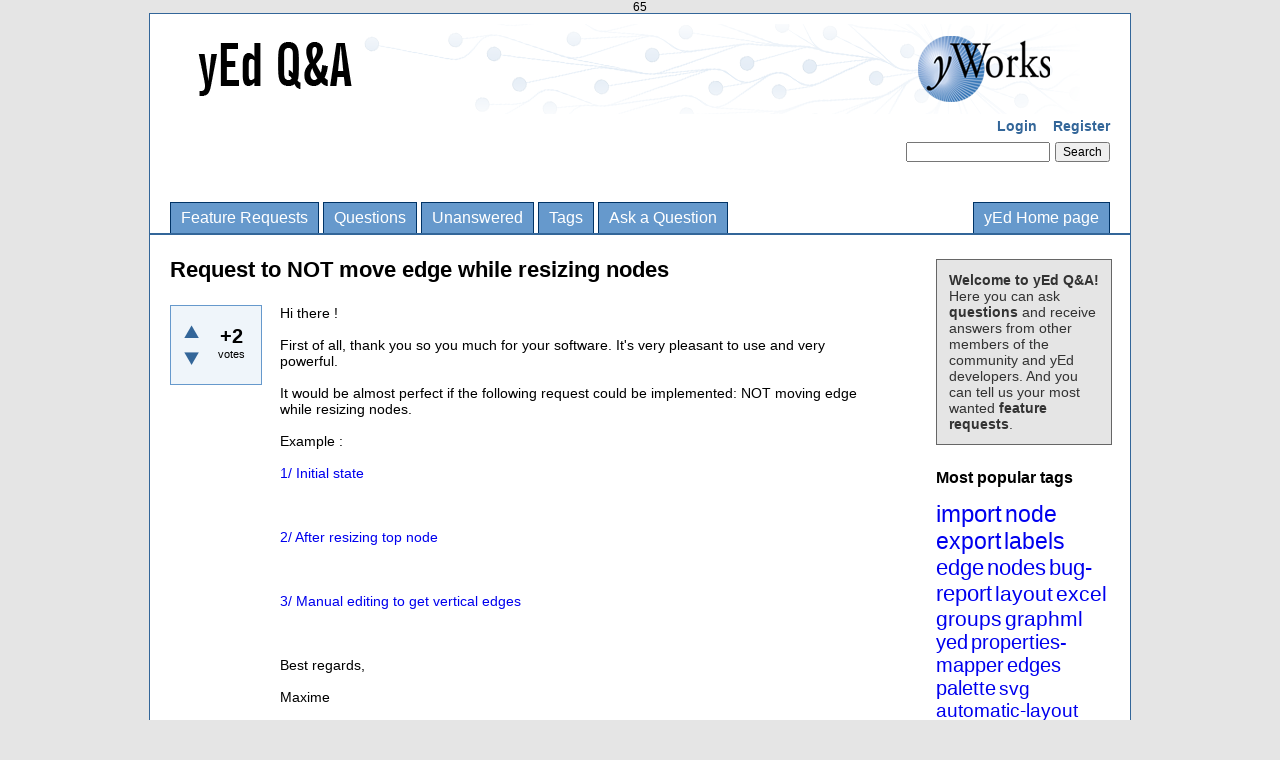

--- FILE ---
content_type: text/html; charset=utf-8
request_url: https://yed.yworks.com/support/qa/13965/request-to-not-move-edge-while-resizing-nodes?show=13974
body_size: 6929
content:
65
<!DOCTYPE html>
<html lang="en" itemscope itemtype="https://schema.org/QAPage">
<!-- Powered by Question2Answer - http://www.question2answer.org/ -->
<head>
<meta charset="utf-8">
<title>Request to NOT move edge while resizing nodes - yEd Q&amp;A</title>
<meta name="description" content="Hi there !  First of all, thank you so you much for your software. It&#039;s very pleasant to  ... editing to get vertical edges     Best regards,  Maxime">
<meta name="keywords" content="Feature Requests,edge,resize,node">
<link rel="stylesheet" href="../qa-theme/yWorks/qa-styles.css?1.8.8">
<link rel="canonical" href="https://yed.yworks.com/support/qa/13965/request-to-not-move-edge-while-resizing-nodes">
<link rel="search" type="application/opensearchdescription+xml" title="yEd Q&amp;A" href="../opensearch.xml">
<meta itemprop="name" content="Request to NOT move edge while resizing nodes">
<script>
var qa_root = '..\/';
var qa_request = '13965\/request-to-not-move-edge-while-resizing-nodes';
var qa_wysiwyg_editor_config = {
	filebrowserImageUploadUrl: '..\/wysiwyg-editor-upload?qa_only_image=1',
	filebrowserUploadUrl: '..\/wysiwyg-editor-upload',
	filebrowserUploadMethod: 'form',
	defaultLanguage: 'en',
	language: ''
};
var qa_optids_1 = ["a_notify"];
function qa_display_rule_1(first) {
	var opts = {};
	for (var i = 0; i < qa_optids_1.length; i++) {
		var e = document.getElementById(qa_optids_1[i]);
		opts[qa_optids_1[i]] = e && (e.checked || (e.options && e.options[e.selectedIndex].value));
	}
	qa_display_rule_show('a_email_display', (opts.a_notify), first);
	qa_display_rule_show('a_email_shown', (opts.a_notify), first);
	qa_display_rule_show('a_email_hidden', (!opts.a_notify), first);
}
var qa_optids_2 = ["c13965_notify"];
function qa_display_rule_2(first) {
	var opts = {};
	for (var i = 0; i < qa_optids_2.length; i++) {
		var e = document.getElementById(qa_optids_2[i]);
		opts[qa_optids_2[i]] = e && (e.checked || (e.options && e.options[e.selectedIndex].value));
	}
	qa_display_rule_show('c13965_email_display', (opts.c13965_notify), first);
	qa_display_rule_show('c13965_email_shown', (opts.c13965_notify), first);
	qa_display_rule_show('c13965_email_hidden', (!opts.c13965_notify), first);
}
var qa_optids_3 = ["c13973_notify"];
function qa_display_rule_3(first) {
	var opts = {};
	for (var i = 0; i < qa_optids_3.length; i++) {
		var e = document.getElementById(qa_optids_3[i]);
		opts[qa_optids_3[i]] = e && (e.checked || (e.options && e.options[e.selectedIndex].value));
	}
	qa_display_rule_show('c13973_email_display', (opts.c13973_notify), first);
	qa_display_rule_show('c13973_email_shown', (opts.c13973_notify), first);
	qa_display_rule_show('c13973_email_hidden', (!opts.c13973_notify), first);
}
</script>
<script src="../qa-content/jquery-3.5.1.min.js"></script>
<script src="../qa-content/qa-global.js?1.8.8"></script>
<script src="../qa-plugin/wysiwyg-editor/ckeditor/ckeditor.js?1.8.8"></script>
<script>
$(window).on('load', function() {
	for (var i = 0; i < qa_optids_1.length; i++) {
		$('#'+qa_optids_1[i]).change(function() { qa_display_rule_1(false); });
	}
	qa_display_rule_1(true);
	document.getElementById('anew').qa_load = function() { if (qa_ckeditor_a_content = CKEDITOR.replace('a_content', qa_wysiwyg_editor_config)) { qa_ckeditor_a_content.setData(document.getElementById('a_content_ckeditor_data').value); document.getElementById('a_content_ckeditor_ok').value = 1; } };
	document.getElementById('anew').qa_focus = function() { if (qa_ckeditor_a_content) qa_ckeditor_a_content.focus(); };
	for (var i = 0; i < qa_optids_2.length; i++) {
		$('#'+qa_optids_2[i]).change(function() { qa_display_rule_2(false); });
	}
	qa_display_rule_2(true);
	document.getElementById('c13965').qa_focus = function() { document.getElementById('c13965_content').focus(); };
	for (var i = 0; i < qa_optids_3.length; i++) {
		$('#'+qa_optids_3[i]).change(function() { qa_display_rule_3(false); });
	}
	qa_display_rule_3(true);
	document.getElementById('c13973').qa_focus = function() { document.getElementById('c13973_content').focus(); };
});
</script>
</head>
<body
class="qa-template-question qa-category-1 qa-body-js-off"
>
<script>
var b = document.getElementsByTagName('body')[0];
b.className = b.className.replace('qa-body-js-off', 'qa-body-js-on');
</script>
<div class="qa-body-wrapper" itemprop="mainEntity" itemscope itemtype="https://schema.org/Question">
<div class="qa-header">
<div class="qa-logo">
<a href="../" class="qa-logo-link" title="yEd Q&amp;A"><img src=".././qa-theme/yWorks/banner-qa.png" width="910" height="90" alt="yEd Q&amp;A"></a>
</div>
<div class="qa-nav-user">
<ul class="qa-nav-user-list">
<li class="qa-nav-user-item qa-nav-user-login">
<a href="../login?to=13965%2Frequest-to-not-move-edge-while-resizing-nodes%3Fshow%3D13974" class="qa-nav-user-link">Login</a>
</li>
<li class="qa-nav-user-item qa-nav-user-register">
<a href="../register?to=13965%2Frequest-to-not-move-edge-while-resizing-nodes%3Fshow%3D13974" class="qa-nav-user-link">Register</a>
</li>
</ul>
<div class="qa-nav-user-clear">
</div>
</div>
<div class="qa-search">
<form method="get" action="../search">
<input type="text" name="q" value="" class="qa-search-field">
<input type="submit" value="Search" class="qa-search-button">
</form>
</div>
<div class="qa-nav-main">
<ul class="qa-nav-main-list">
<li class="qa-nav-main-item qa-nav-main-custom-1">
<a href="../feature-requests-page" class="qa-nav-main-link">Feature Requests</a>
</li>
<li class="qa-nav-main-item qa-nav-main-questions">
<a href="../questions" class="qa-nav-main-link">Questions</a>
</li>
<li class="qa-nav-main-item qa-nav-main-unanswered">
<a href="../unanswered" class="qa-nav-main-link">Unanswered</a>
</li>
<li class="qa-nav-main-item qa-nav-main-tag">
<a href="../tags" class="qa-nav-main-link">Tags</a>
</li>
<li class="qa-nav-main-item qa-nav-main-ask">
<a href="../ask?cat=1" class="qa-nav-main-link" title="Ask a question/Request a feature">Ask a Question</a>
</li>
<li class="qa-nav-main-item qa-nav-main-custom-2">
<a href="http://www.yworks.com/yed" class="qa-nav-main-link">yEd Home page</a>
</li>
</ul>
<div class="qa-nav-main-clear">
</div>
</div>
<div class="qa-header-clear">
</div>
</div> <!-- END qa-header -->
<div class="qa-sidepanel">
<div class="qa-sidebar">
<b>Welcome to yEd Q&amp;A!</b><br/> Here you can ask <b>questions</b> and receive answers from other members of the community and yEd developers. And you can tell us your most wanted <b>feature requests</b>.
</div>
<div class="qa-widgets-side qa-widgets-side-high">
<div class="qa-widget-side qa-widget-side-high">
<h2 style="margin-top: 0; padding-top: 0;">Most popular tags</h2>
<div style="font-size: 10px;">
<a href="../tag/import" style="font-size: 24px; vertical-align: baseline;">import</a>
<a href="../tag/node" style="font-size: 23px; vertical-align: baseline;">node</a>
<a href="../tag/export" style="font-size: 23px; vertical-align: baseline;">export</a>
<a href="../tag/labels" style="font-size: 23px; vertical-align: baseline;">labels</a>
<a href="../tag/edge" style="font-size: 22px; vertical-align: baseline;">edge</a>
<a href="../tag/nodes" style="font-size: 22px; vertical-align: baseline;">nodes</a>
<a href="../tag/bug-report" style="font-size: 22px; vertical-align: baseline;">bug-report</a>
<a href="../tag/layout" style="font-size: 21px; vertical-align: baseline;">layout</a>
<a href="../tag/excel" style="font-size: 21px; vertical-align: baseline;">excel</a>
<a href="../tag/groups" style="font-size: 21px; vertical-align: baseline;">groups</a>
<a href="../tag/graphml" style="font-size: 21px; vertical-align: baseline;">graphml</a>
<a href="../tag/yed" style="font-size: 20px; vertical-align: baseline;">yed</a>
<a href="../tag/properties-mapper" style="font-size: 20px; vertical-align: baseline;">properties-mapper</a>
<a href="../tag/edges" style="font-size: 20px; vertical-align: baseline;">edges</a>
<a href="../tag/palette" style="font-size: 20px; vertical-align: baseline;">palette</a>
<a href="../tag/svg" style="font-size: 19px; vertical-align: baseline;">svg</a>
<a href="../tag/automatic-layout" style="font-size: 19px; vertical-align: baseline;">automatic-layout</a>
<a href="../tag/custom-properties" style="font-size: 19px; vertical-align: baseline;">custom-properties</a>
<a href="../tag/swimlane" style="font-size: 19px; vertical-align: baseline;">swimlane</a>
<a href="../tag/text" style="font-size: 19px; vertical-align: baseline;">text</a>
<a href="../tag/pdf" style="font-size: 18px; vertical-align: baseline;">pdf</a>
<a href="../tag/properties" style="font-size: 18px; vertical-align: baseline;">properties</a>
<a href="../tag/error-report" style="font-size: 18px; vertical-align: baseline;">error-report</a>
<a href="../tag/group" style="font-size: 18px; vertical-align: baseline;">group</a>
<a href="../tag/macosx" style="font-size: 18px; vertical-align: baseline;">macosx</a>
<a href="../tag/linux" style="font-size: 18px; vertical-align: baseline;">linux</a>
<a href="../tag/hierarchical-layout" style="font-size: 17px; vertical-align: baseline;">hierarchical-layout</a>
<a href="../tag/bug" style="font-size: 17px; vertical-align: baseline;">bug</a>
<a href="../tag/label" style="font-size: 17px; vertical-align: baseline;">label</a>
<a href="../tag/html" style="font-size: 17px; vertical-align: baseline;">html</a>
<a href="../tag/bpmn" style="font-size: 17px; vertical-align: baseline;">bpmn</a>
<a href="../tag/kb" style="font-size: 17px; vertical-align: baseline;">kb</a>
<a href="../tag/print" style="font-size: 17px; vertical-align: baseline;">print</a>
<a href="../tag/installation" style="font-size: 17px; vertical-align: baseline;">installation</a>
<a href="../tag/settings" style="font-size: 17px; vertical-align: baseline;">settings</a>
<a href="../tag/uml" style="font-size: 16px; vertical-align: baseline;">uml</a>
<a href="../tag/label-placement" style="font-size: 16px; vertical-align: baseline;">label-placement</a>
<a href="../tag/family-tree" style="font-size: 16px; vertical-align: baseline;">family-tree</a>
<a href="../tag/resize" style="font-size: 16px; vertical-align: baseline;">resize</a>
<a href="../tag/color" style="font-size: 16px; vertical-align: baseline;">color</a>
<a href="../tag/ui" style="font-size: 16px; vertical-align: baseline;">ui</a>
<a href="../tag/grouping" style="font-size: 16px; vertical-align: baseline;">grouping</a>
<a href="../tag/yed-live" style="font-size: 16px; vertical-align: baseline;">yed-live</a>
<a href="../tag/url" style="font-size: 16px; vertical-align: baseline;">url</a>
<a href="../tag/windows" style="font-size: 16px; vertical-align: baseline;">windows</a>
<a href="../tag/import-excel" style="font-size: 16px; vertical-align: baseline;">import-excel</a>
<a href="../tag/gedcom" style="font-size: 16px; vertical-align: baseline;">gedcom</a>
<a href="../tag/graphmlviewer" style="font-size: 16px; vertical-align: baseline;">graphmlviewer</a>
<a href="../tag/java" style="font-size: 16px; vertical-align: baseline;">java</a>
<a href="../tag/line" style="font-size: 16px; vertical-align: baseline;">line</a>
<a href="../tag/entity-relationship" style="font-size: 16px; vertical-align: baseline;">entity-relationship</a>
<a href="../tag/printing" style="font-size: 16px; vertical-align: baseline;">printing</a>
<a href="../tag/background" style="font-size: 16px; vertical-align: baseline;">background</a>
<a href="../tag/save" style="font-size: 16px; vertical-align: baseline;">save</a>
<a href="../tag/font" style="font-size: 15px; vertical-align: baseline;">font</a>
<a href="../tag/error" style="font-size: 15px; vertical-align: baseline;">error</a>
<a href="../tag/arrow" style="font-size: 15px; vertical-align: baseline;">arrow</a>
<a href="../tag/flowchart" style="font-size: 15px; vertical-align: baseline;">flowchart</a>
<a href="../tag/link" style="font-size: 15px; vertical-align: baseline;">link</a>
<a href="../tag/image" style="font-size: 15px; vertical-align: baseline;">image</a>
<a href="../tag/select" style="font-size: 15px; vertical-align: baseline;">select</a>
<a href="../tag/license" style="font-size: 15px; vertical-align: baseline;">license</a>
<a href="../tag/positioning" style="font-size: 15px; vertical-align: baseline;">positioning</a>
<a href="../tag/structure-view" style="font-size: 15px; vertical-align: baseline;">structure-view</a>
<a href="../tag/icon" style="font-size: 15px; vertical-align: baseline;">icon</a>
<a href="../tag/open" style="font-size: 15px; vertical-align: baseline;">open</a>
<a href="../tag/arrows" style="font-size: 15px; vertical-align: baseline;">arrows</a>
<a href="../tag/lines" style="font-size: 15px; vertical-align: baseline;">lines</a>
<a href="../tag/copy" style="font-size: 15px; vertical-align: baseline;">copy</a>
<a href="../tag/data" style="font-size: 15px; vertical-align: baseline;">data</a>
<a href="../tag/graph" style="font-size: 15px; vertical-align: baseline;">graph</a>
<a href="../tag/search" style="font-size: 15px; vertical-align: baseline;">search</a>
<a href="../tag/default" style="font-size: 15px; vertical-align: baseline;">default</a>
<a href="../tag/tree" style="font-size: 14px; vertical-align: baseline;">tree</a>
<a href="../tag/size" style="font-size: 14px; vertical-align: baseline;">size</a>
<a href="../tag/64-bit" style="font-size: 14px; vertical-align: baseline;">64-bit</a>
<a href="../tag/diagram" style="font-size: 14px; vertical-align: baseline;">diagram</a>
<a href="../tag/fit-node-to-label" style="font-size: 14px; vertical-align: baseline;">fit-node-to-label</a>
<a href="../tag/neighborhood-view" style="font-size: 14px; vertical-align: baseline;">neighborhood-view</a>
<a href="../tag/paste" style="font-size: 14px; vertical-align: baseline;">paste</a>
<a href="../tag/feature" style="font-size: 14px; vertical-align: baseline;">feature</a>
<a href="../tag/icons" style="font-size: 14px; vertical-align: baseline;">icons</a>
<a href="../tag/xml" style="font-size: 14px; vertical-align: baseline;">xml</a>
<a href="../tag/description" style="font-size: 14px; vertical-align: baseline;">description</a>
<a href="../tag/font-size" style="font-size: 14px; vertical-align: baseline;">font-size</a>
<a href="../tag/alignment" style="font-size: 14px; vertical-align: baseline;">alignment</a>
<a href="../tag/symbols" style="font-size: 14px; vertical-align: baseline;">symbols</a>
<a href="../tag/tooltip" style="font-size: 13px; vertical-align: baseline;">tooltip</a>
<a href="../tag/custom" style="font-size: 13px; vertical-align: baseline;">custom</a>
<a href="../tag/shape" style="font-size: 13px; vertical-align: baseline;">shape</a>
<a href="../tag/move" style="font-size: 13px; vertical-align: baseline;">move</a>
<a href="../tag/selection" style="font-size: 13px; vertical-align: baseline;">selection</a>
<a href="../tag/editing" style="font-size: 13px; vertical-align: baseline;">editing</a>
<a href="../tag/edit" style="font-size: 13px; vertical-align: baseline;">edit</a>
<a href="../tag/menu" style="font-size: 13px; vertical-align: baseline;">menu</a>
<a href="../tag/-" style="font-size: 13px; vertical-align: baseline;">-</a>
<a href="../tag/file-format" style="font-size: 13px; vertical-align: baseline;">file-format</a>
<a href="../tag/ubuntu" style="font-size: 13px; vertical-align: baseline;">ubuntu</a>
<a href="../tag/word" style="font-size: 13px; vertical-align: baseline;">word</a>
<a href="../tag/visio" style="font-size: 13px; vertical-align: baseline;">visio</a>
</div>
</div>
</div>
<div class="qa-widgets-side qa-widgets-side-low">
<div class="qa-widget-side qa-widget-side-low">
<h2>Categories</h2>
<ul class="qa-nav-cat-list qa-nav-cat-list-1">
<li class="qa-nav-cat-item qa-nav-cat-all">
<a href="../" class="qa-nav-cat-link">All categories</a>
</li>
<li class="qa-nav-cat-item qa-nav-cat-feature-requests">
<a href="../feature-requests" class="qa-nav-cat-link qa-nav-cat-selected" title="Request a new feature for yEd here.">Feature Requests</a>
<span class="qa-nav-cat-note">(709)</span>
</li>
<li class="qa-nav-cat-item qa-nav-cat-help">
<a href="../help" class="qa-nav-cat-link" title="Ask questions related to yEd here.">Help</a>
<span class="qa-nav-cat-note">(2.9k)</span>
</li>
<li class="qa-nav-cat-item qa-nav-cat-finished-features">
<a href="../finished-features" class="qa-nav-cat-link" title="Feature requests from yEd users that are now implemented.">Finished Features</a>
<span class="qa-nav-cat-note">(30)</span>
</li>
</ul>
<div class="qa-nav-cat-clear">
</div>
</div>
</div>
</div>
<div class="qa-main">
<H1>
<span itemprop="name">Request to NOT move edge while resizing nodes</span>
</H1>
<div class="qa-part-q-view">
<div class="qa-q-view" id="q13965">
<form method="post" action="../13965/request-to-not-move-edge-while-resizing-nodes?show=13974">
<div class="qa-q-view-stats">
<div class="qa-voting qa-voting-net" id="voting_13965">
<div class="qa-vote-buttons qa-vote-buttons-net">
<input title="Click to vote up" name="vote_13965_1_q13965" onclick="return qa_vote_click(this);" type="submit" value="+" class="qa-vote-first-button qa-vote-up-button"> 
<input title="Click to vote down" name="vote_13965_-1_q13965" onclick="return qa_vote_click(this);" type="submit" value="&ndash;" class="qa-vote-second-button qa-vote-down-button"> 
</div>
<div class="qa-vote-count qa-vote-count-net">
<span class="qa-netvote-count">
<span class="qa-netvote-count-data">+2</span><span class="qa-netvote-count-pad"> votes <meta itemprop="upvoteCount" content="2"></span>
</span>
</div>
<div class="qa-vote-clear">
</div>
</div>
</div>
<input name="code" type="hidden" value="0-1768875086-f1fd89689c45043cd83ee1729dd37a455180a499">
</form>
<div class="qa-q-view-main">
<form method="post" action="../13965/request-to-not-move-edge-while-resizing-nodes?show=13974">
<div class="qa-q-view-content qa-post-content">
<a name="13965"></a><div itemprop="text"><p>
	Hi there !<br>
	<br>
	First of all, thank you so you much for your software. It's very pleasant to use and very powerful.<br>
	<br>
	It would be almost perfect if the following request could be implemented: NOT moving edge while resizing nodes.<br>
	<br>
	Example :<br>
	<br>
	<a href="http://yed.yworks.com/support/qa/?qa=blob&amp;qa_blobid=14852215988093838282" rel="nofollow">1/ Initial state</a><br>
	<br>
	&nbsp;<br>
	<br>
	<a href="http://yed.yworks.com/support/qa/?qa=blob&amp;qa_blobid=9315987209993726896" rel="nofollow">2/ After resizing top node</a><br>
	<br>
	&nbsp;<br>
	<br>
	<a href="http://yed.yworks.com/support/qa/?qa=blob&amp;qa_blobid=3257295797479656216" rel="nofollow">3/ Manual editing to get vertical edges</a><br>
	<br>
	&nbsp;<br>
	<br>
	Best regards,<br>
	<br>
	Maxime</p></div>
</div>
<div class="qa-q-view-tags">
<ul class="qa-q-view-tag-list">
<li class="qa-q-view-tag-item"><a href="../tag/edge" rel="tag" class="qa-tag-link">edge</a></li>
<li class="qa-q-view-tag-item"><a href="../tag/resize" rel="tag" class="qa-tag-link">resize</a></li>
<li class="qa-q-view-tag-item"><a href="../tag/node" rel="tag" class="qa-tag-link">node</a></li>
</ul>
</div>
<span class="qa-q-view-avatar-meta">
<span class="qa-q-view-meta">
<a href="../13965/request-to-not-move-edge-while-resizing-nodes" class="qa-q-view-what" itemprop="url">asked</a>
<span class="qa-q-view-when">
<span class="qa-q-view-when-data"><time itemprop="dateCreated" datetime="2018-09-26T13:34:20+0000" title="2018-09-26T13:34:20+0000">Sep 26, 2018</time></span>
</span>
<span class="qa-q-view-where">
<span class="qa-q-view-where-pad">in </span><span class="qa-q-view-where-data"><a href="../feature-requests" class="qa-category-link">Feature Requests</a></span>
</span>
<SPAN CLASS="qa-q-view-who">
<SPAN CLASS="qa-q-view-who-pad">by </SPAN>
<SPAN CLASS="qa-q-view-who-data"><span itemprop="author" itemscope itemtype="https://schema.org/Person"><a href="../user/MG" class="qa-user-link" itemprop="url"><span itemprop="name">MG</span></a></span></SPAN>
<span class="qa-q-view-who-points">
<span class="qa-q-view-who-points-pad">(</span><span class="qa-q-view-who-points-data">140</span><span class="qa-q-view-who-points-pad"> points)</span>
</span>
</SPAN>
<br>
<span class="qa-q-view-what">edited</span>
<span class="qa-q-view-when">
<span class="qa-q-view-when-data"><time itemprop="dateModified" datetime="2018-09-27T18:12:52+0000" title="2018-09-27T18:12:52+0000">Sep 27, 2018</time></span>
</span>
<span class="qa-q-view-who">
<span class="qa-q-view-who-pad">by </span><span class="qa-q-view-who-data"><span itemprop="author" itemscope itemtype="https://schema.org/Person"><a href="../user/thomas.behr" class="qa-user-link" itemprop="url"><span itemprop="name">thomas.behr</span></a></span></span>
</span>
</span>
</span>
<div class="qa-q-view-buttons">
<input name="q_doanswer" id="q_doanswer" onclick="return qa_toggle_element('anew')" value="answer" title="Answer this question" type="submit" class="qa-form-light-button qa-form-light-button-answer">
<input name="q_docomment" onclick="return qa_toggle_element('c13965')" value="comment" title="Add a comment on this question" type="submit" class="qa-form-light-button qa-form-light-button-comment">
</div>
<input name="code" type="hidden" value="0-1768875086-d7ba16a1a6aadf31b5d62b0e733e1ba692053f18">
<input name="qa_click" type="hidden" value="">
</form>
<div class="qa-q-view-c-list" id="c13965_list">
<div class="qa-c-list-item " id="c13967" itemscope itemtype="https://schema.org/Comment">
<form method="post" action="../13965/request-to-not-move-edge-while-resizing-nodes?show=13974">
<div class="qa-c-item-content qa-post-content">
<a name="13967"></a><div itemprop="text"><p>
	Unfortunately, it seems like your illustrations were not included in your post. Can you edit your request to include the illustrations?</p>
<p>
	See <a href="https://yed.yworks.com/support/qa/1734/how-to-upload-files-to-yed-q&amp;a" rel="nofollow">How to upload files to yEd Q&amp;A?</a> for information on uploading files here.</p></div>
</div>
<div class="qa-c-item-footer">
<span class="qa-c-item-avatar-meta">
<span class="qa-c-item-meta">
<a href="../13965/request-to-not-move-edge-while-resizing-nodes?show=13967#c13967" class="qa-c-item-what" itemprop="url">commented</a>
<span class="qa-c-item-when">
<span class="qa-c-item-when-data"><time itemprop="dateCreated" datetime="2018-09-26T19:35:12+0000" title="2018-09-26T19:35:12+0000">Sep 26, 2018</time></span>
</span>
<SPAN CLASS="qa-c-item-who">
<SPAN CLASS="qa-c-item-who-pad">by </SPAN>
<SPAN CLASS="qa-c-item-who-data"><span itemprop="author" itemscope itemtype="https://schema.org/Person"><a href="../user/thomas.behr" class="qa-user-link" itemprop="url"><span itemprop="name">thomas.behr</span></a></span></SPAN>
<span class="qa-c-item-who-yworks"> [yWorks]</span>
<span class="qa-c-item-who-points">
<span class="qa-c-item-who-points-pad">(</span><span class="qa-c-item-who-points-data">164k</span><span class="qa-c-item-who-points-pad"> points)</span>
</span>
</SPAN>
</span>
</span>
<div class="qa-c-item-buttons">
<input name="q_docomment" onclick="return qa_toggle_element('c13965')" value="reply" title="Reply to this comment" type="submit" class="qa-form-light-button qa-form-light-button-comment">
</div>
</div>
<input name="code" type="hidden" value="0-1768875086-d7ba16a1a6aadf31b5d62b0e733e1ba692053f18">
<input name="qa_click" type="hidden" value="">
</form>
<div class="qa-c-item-clear">
</div>
</div> <!-- END qa-c-item -->
</div> <!-- END qa-c-list -->
<div class="qa-c-form" id="c13965" style="display:none;">
<h2>Your comment on this question:</h2>
<form method="post" action="../13965/request-to-not-move-edge-while-resizing-nodes?show=13974" name="c_form_13965">
<table class="qa-form-tall-table">
<tr>
<td class="qa-form-tall-data">
<textarea name="c13965_content" id="c13965_content" rows="4" cols="40" class="qa-form-tall-text"></textarea>
</td>
</tr>
<tr>
<td class="qa-form-tall-label">
Your name to display (optional):
</td>
</tr>
<tr>
<td class="qa-form-tall-data">
<input name="c13965_name" type="text" value="" class="qa-form-tall-text">
</td>
</tr>
<tr>
<td class="qa-form-tall-label">
<label>
<input name="c13965_notify" id="c13965_notify" onclick="if (document.getElementById('c13965_notify').checked) document.getElementById('c13965_email').focus();" type="checkbox" value="1" class="qa-form-tall-checkbox">
<span id="c13965_email_shown">Email me at this address if a comment is added after mine:</span><span id="c13965_email_hidden" style="display:none;">Email me if a comment is added after mine</span>
</label>
</td>
</tr>
<tbody id="c13965_email_display">
<tr>
<td class="qa-form-tall-data">
<input name="c13965_email" id="c13965_email" type="text" value="" class="qa-form-tall-text">
<div class="qa-form-tall-note">Privacy: Your email address will only be used for sending these notifications.</div>
</td>
</tr>
</tbody>
<tr>
<td colspan="1" class="qa-form-tall-buttons">
<input onclick=" return qa_submit_comment(13965, 13965, this);" value="Add comment" title="" type="submit" class="qa-form-tall-button qa-form-tall-button-comment">
<input name="docancel" onclick="return qa_toggle_element()" value="Cancel" title="" type="submit" class="qa-form-tall-button qa-form-tall-button-cancel">
</td>
</tr>
</table>
<input name="c13965_editor" type="hidden" value="">
<input name="c13965_doadd" type="hidden" value="1">
<input name="c13965_code" type="hidden" value="0-1768875086-d867a7ea6893951a5d6d2840bfbac0c34f17e091">
</form>
</div> <!-- END qa-c-form -->
</div> <!-- END qa-q-view-main -->
<div class="qa-q-view-clear">
</div>
</div> <!-- END qa-q-view -->
</div>
<div class="qa-part-a-form">
<div class="qa-a-form" id="anew" style="display:none;">
<h2>Your answer</h2>
<form method="post" action="../13965/request-to-not-move-edge-while-resizing-nodes?show=13974" name="a_form">
<table class="qa-form-tall-table">
<tr>
<td class="qa-form-tall-data">
<input name="a_content_ckeditor_ok" id="a_content_ckeditor_ok" type="hidden" value="0"><input name="a_content_ckeditor_data" id="a_content_ckeditor_data" type="hidden" value="">
<textarea name="a_content" rows="12" cols="40" class="qa-form-tall-text"></textarea>
</td>
</tr>
<tr>
<td class="qa-form-tall-label">
Your name to display (optional):
</td>
</tr>
<tr>
<td class="qa-form-tall-data">
<input name="a_name" type="text" value="" class="qa-form-tall-text">
</td>
</tr>
<tr>
<td class="qa-form-tall-label">
<label>
<input name="a_notify" id="a_notify" onclick="if (document.getElementById('a_notify').checked) document.getElementById('a_email').focus();" type="checkbox" value="1" class="qa-form-tall-checkbox">
<span id="a_email_shown">Email me at this address if my answer is selected or commented on:</span><span id="a_email_hidden" style="display:none;">Email me if my answer is selected or commented on</span>
</label>
</td>
</tr>
<tbody id="a_email_display">
<tr>
<td class="qa-form-tall-data">
<input name="a_email" id="a_email" type="text" value="" class="qa-form-tall-text">
<div class="qa-form-tall-note">Privacy: Your email address will only be used for sending these notifications.</div>
</td>
</tr>
</tbody>
<tr>
<td colspan="1" class="qa-form-tall-buttons">
<input onclick="if (qa_ckeditor_a_content) qa_ckeditor_a_content.updateElement(); return qa_submit_answer(13965, this);" value="Add answer" title="" type="submit" class="qa-form-tall-button qa-form-tall-button-answer">
<input name="docancel" onclick="return qa_toggle_element();" value="Cancel" title="" type="submit" class="qa-form-tall-button qa-form-tall-button-cancel">
</td>
</tr>
</table>
<input name="a_editor" type="hidden" value="WYSIWYG Editor">
<input name="a_doadd" type="hidden" value="1">
<input name="code" type="hidden" value="0-1768875086-35e95345876f1e125d53b1c2658e25127e9a68b9">
</form>
</div> <!-- END qa-a-form -->
</div>
<div class="qa-part-a-list">
<h2 id="a_list_title"><span itemprop="answerCount">1</span> Answer</h2>
<div class="qa-a-list" id="a_list">
<div class="qa-a-list-item " id="a13973" itemprop="suggestedAnswer" itemscope itemtype="https://schema.org/Answer">
<form method="post" action="../13965/request-to-not-move-edge-while-resizing-nodes?show=13974">
<div class="qa-voting qa-voting-net" id="voting_13973">
<div class="qa-vote-buttons qa-vote-buttons-net">
<input title="Click to vote up" name="vote_13973_1_a13973" onclick="return qa_vote_click(this);" type="submit" value="+" class="qa-vote-first-button qa-vote-up-button"> 
<input title="Click to vote down" name="vote_13973_-1_a13973" onclick="return qa_vote_click(this);" type="submit" value="&ndash;" class="qa-vote-second-button qa-vote-down-button"> 
</div>
<div class="qa-vote-count qa-vote-count-net">
<span class="qa-netvote-count">
<span class="qa-netvote-count-data">+1</span><span class="qa-netvote-count-pad"> vote <meta itemprop="upvoteCount" content="1"></span>
</span>
</div>
<div class="qa-vote-clear">
</div>
</div>
<input name="code" type="hidden" value="0-1768875086-f1fd89689c45043cd83ee1729dd37a455180a499">
</form>
<DIV CLASS="qa-a-item-main">
<form method="post" action="../13965/request-to-not-move-edge-while-resizing-nodes?show=13974">
<div class="qa-a-selection">
</div>
<div class="qa-a-item-content qa-post-content">
<a name="13973"></a><div itemprop="text">Thank you very much for adding illustrations.<br />
<br />
If you select the top node and edit its width in the properties editor in yEd&#039;s lower right corner instead of resizing the node with the mouse, the edge connection points will not be adjusted but stay at their (absolute) location. Moreover, the &quot;resize direction&quot; when changing width or height by editing properties can be configured in &quot;File&quot; -&gt; &quot;Preferences&quot;, tab &quot;Editor&quot;, option &quot;Resize from Center&quot;.</div>
</div>
<span class="qa-a-item-meta">
<a href="../13965/request-to-not-move-edge-while-resizing-nodes?show=13973#a13973" class="qa-a-item-what" itemprop="url">answered</a>
<span class="qa-a-item-when">
<span class="qa-a-item-when-data"><time itemprop="dateCreated" datetime="2018-09-27T18:18:47+0000" title="2018-09-27T18:18:47+0000">Sep 27, 2018</time></span>
</span>
<SPAN CLASS="qa-a-item-who">
<SPAN CLASS="qa-a-item-who-pad">by </SPAN>
<SPAN CLASS="qa-a-item-who-data"><span itemprop="author" itemscope itemtype="https://schema.org/Person"><a href="../user/thomas.behr" class="qa-user-link" itemprop="url"><span itemprop="name">thomas.behr</span></a></span></SPAN>
<span class="qa-a-item-who-yworks"> [yWorks]</span>
<span class="qa-a-item-who-points">
<span class="qa-a-item-who-points-pad">(</span><span class="qa-a-item-who-points-data">164k</span><span class="qa-a-item-who-points-pad"> points)</span>
</span>
</SPAN>
</span>
<div class="qa-a-item-clear">
</div>
<div class="qa-a-item-buttons">
<input name="a13973_dofollow" value="ask related question" title="Ask a new question relating to this answer" type="submit" class="qa-form-light-button qa-form-light-button-follow">
<input name="a13973_docomment" onclick="return qa_toggle_element('c13973')" value="comment" title="Add a comment on this answer" type="submit" class="qa-form-light-button qa-form-light-button-comment">
</div>
<input name="code" type="hidden" value="0-1768875086-67027a1a44a3adb7333d24d3072941b2447b7098">
<input name="qa_click" type="hidden" value="">
</form>
<div class="qa-a-item-c-list" id="c13973_list">
<div class="qa-c-list-item " id="c13974" itemscope itemtype="https://schema.org/Comment">
<form method="post" action="../13965/request-to-not-move-edge-while-resizing-nodes?show=13974">
<div class="qa-c-item-content qa-post-content">
<a name="13974"></a><div itemprop="text">Hello,<br />
thank you for your answer.<br />
I knew that resizing node from center don&#039;t change the edge connection points. However, we frequently need to resize nodes from an edge and the result is a messy diagram that we need to order manually.<br />
Maybe a future feature ?<br />
Best regards,<br />
Maxime.</div>
</div>
<div class="qa-c-item-footer">
<span class="qa-c-item-avatar-meta">
<span class="qa-c-item-meta">
<a href="../13965/request-to-not-move-edge-while-resizing-nodes?show=13974#c13974" class="qa-c-item-what" itemprop="url">commented</a>
<span class="qa-c-item-when">
<span class="qa-c-item-when-data"><time itemprop="dateCreated" datetime="2018-09-28T07:48:54+0000" title="2018-09-28T07:48:54+0000">Sep 28, 2018</time></span>
</span>
<SPAN CLASS="qa-c-item-who">
<SPAN CLASS="qa-c-item-who-pad">by </SPAN>
<SPAN CLASS="qa-c-item-who-data"><span itemprop="author" itemscope itemtype="https://schema.org/Person"><span itemprop="name">anonymous</span></span></SPAN>
</SPAN>
</span>
</span>
<div class="qa-c-item-buttons">
<input name="a13973_docomment" onclick="return qa_toggle_element('c13973')" value="reply" title="Reply to this comment" type="submit" class="qa-form-light-button qa-form-light-button-comment">
</div>
</div>
<input name="code" type="hidden" value="0-1768875086-67027a1a44a3adb7333d24d3072941b2447b7098">
<input name="qa_click" type="hidden" value="">
</form>
<div class="qa-c-item-clear">
</div>
</div> <!-- END qa-c-item -->
<div class="qa-c-list-item " id="c13975" itemscope itemtype="https://schema.org/Comment">
<form method="post" action="../13965/request-to-not-move-edge-while-resizing-nodes?show=13974">
<div class="qa-c-item-content qa-post-content">
<a name="13975"></a><div itemprop="text"><p>
	Your post <strong>is</strong> categorized as a feature request, so, yes, maybe in a future release.</p></div>
</div>
<div class="qa-c-item-footer">
<span class="qa-c-item-avatar-meta">
<span class="qa-c-item-meta">
<a href="../13965/request-to-not-move-edge-while-resizing-nodes?show=13975#c13975" class="qa-c-item-what" itemprop="url">commented</a>
<span class="qa-c-item-when">
<span class="qa-c-item-when-data"><time itemprop="dateCreated" datetime="2018-09-28T10:14:47+0000" title="2018-09-28T10:14:47+0000">Sep 28, 2018</time></span>
</span>
<SPAN CLASS="qa-c-item-who">
<SPAN CLASS="qa-c-item-who-pad">by </SPAN>
<SPAN CLASS="qa-c-item-who-data"><span itemprop="author" itemscope itemtype="https://schema.org/Person"><a href="../user/thomas.behr" class="qa-user-link" itemprop="url"><span itemprop="name">thomas.behr</span></a></span></SPAN>
<span class="qa-c-item-who-yworks"> [yWorks]</span>
<span class="qa-c-item-who-points">
<span class="qa-c-item-who-points-pad">(</span><span class="qa-c-item-who-points-data">164k</span><span class="qa-c-item-who-points-pad"> points)</span>
</span>
</SPAN>
</span>
</span>
<div class="qa-c-item-buttons">
<input name="a13973_docomment" onclick="return qa_toggle_element('c13973')" value="reply" title="Reply to this comment" type="submit" class="qa-form-light-button qa-form-light-button-comment">
</div>
</div>
<input name="code" type="hidden" value="0-1768875086-67027a1a44a3adb7333d24d3072941b2447b7098">
<input name="qa_click" type="hidden" value="">
</form>
<div class="qa-c-item-clear">
</div>
</div> <!-- END qa-c-item -->
</div> <!-- END qa-c-list -->
</FORM>
<div class="qa-c-form" id="c13973" style="display:none;">
<h2>Your comment on this answer:</h2>
<form method="post" action="../13965/request-to-not-move-edge-while-resizing-nodes?show=13974" name="c_form_13973">
<table class="qa-form-tall-table">
<tr>
<td class="qa-form-tall-data">
<textarea name="c13973_content" id="c13973_content" rows="4" cols="40" class="qa-form-tall-text"></textarea>
</td>
</tr>
<tr>
<td class="qa-form-tall-label">
Your name to display (optional):
</td>
</tr>
<tr>
<td class="qa-form-tall-data">
<input name="c13973_name" type="text" value="" class="qa-form-tall-text">
</td>
</tr>
<tr>
<td class="qa-form-tall-label">
<label>
<input name="c13973_notify" id="c13973_notify" onclick="if (document.getElementById('c13973_notify').checked) document.getElementById('c13973_email').focus();" type="checkbox" value="1" class="qa-form-tall-checkbox">
<span id="c13973_email_shown">Email me at this address if a comment is added after mine:</span><span id="c13973_email_hidden" style="display:none;">Email me if a comment is added after mine</span>
</label>
</td>
</tr>
<tbody id="c13973_email_display">
<tr>
<td class="qa-form-tall-data">
<input name="c13973_email" id="c13973_email" type="text" value="" class="qa-form-tall-text">
<div class="qa-form-tall-note">Privacy: Your email address will only be used for sending these notifications.</div>
</td>
</tr>
</tbody>
<tr>
<td colspan="1" class="qa-form-tall-buttons">
<input onclick=" return qa_submit_comment(13965, 13973, this);" value="Add comment" title="" type="submit" class="qa-form-tall-button qa-form-tall-button-comment">
<input name="docancel" onclick="return qa_toggle_element()" value="Cancel" title="" type="submit" class="qa-form-tall-button qa-form-tall-button-cancel">
</td>
</tr>
</table>
<input name="c13973_editor" type="hidden" value="">
<input name="c13973_doadd" type="hidden" value="1">
<input name="c13973_code" type="hidden" value="0-1768875086-c8ace8ad94839b38cf8ad858e9430158c6adda1f">
</form>
</div> <!-- END qa-c-form -->
</DIV> <!-- END qa-a-item-main -->
<div class="qa-a-item-clear">
</div>
</div> <!-- END qa-a-list-item -->
</div> <!-- END qa-a-list -->
</div>
</div> <!-- END qa-main -->
<div class="qa-footer">
<div class="qa-nav-footer">
<ul class="qa-nav-footer-list">
<li class="qa-nav-footer-item qa-nav-footer-feedback">
<a href="../feedback" class="qa-nav-footer-link">Send feedback</a>
</li>
</ul>
<div class="qa-nav-footer-clear">
</div>
</div>
<div class="qa-attribution">
Powered by <a href="http://www.question2answer.org/">Question2Answer</a>
</div>
<div class="qa-footer-clear">
</div>
</div> <!-- END qa-footer -->
</div> <!-- END body-wrapper -->
<a href="https://www.yworks.com/company/legal/imprint" target="_blank">Legal Disclosure</a> | <a href="https://www.yworks.com/company/legal/privacy" target="_blank">Privacy Policy</a>
<div style="position:absolute;overflow:hidden;clip:rect(0 0 0 0);height:0;width:0;margin:0;padding:0;border:0;">
<span id="qa-waiting-template" class="qa-waiting">...</span>
</div>
</body>
<!-- Powered by Question2Answer - http://www.question2answer.org/ -->
</html>
